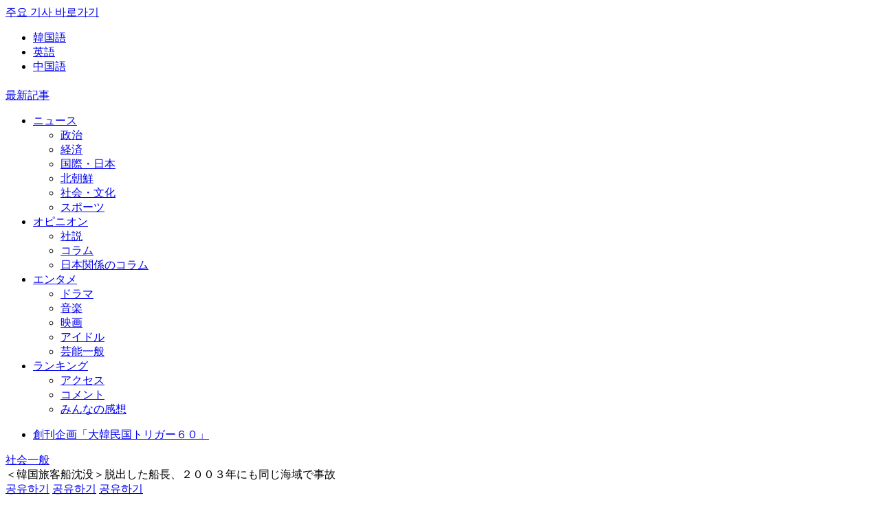

--- FILE ---
content_type: text/html; charset=utf-8
request_url: https://www.google.com/recaptcha/api2/aframe
body_size: 266
content:
<!DOCTYPE HTML><html><head><meta http-equiv="content-type" content="text/html; charset=UTF-8"></head><body><script nonce="ANfqaAFW2IcWTURys-laVw">/** Anti-fraud and anti-abuse applications only. See google.com/recaptcha */ try{var clients={'sodar':'https://pagead2.googlesyndication.com/pagead/sodar?'};window.addEventListener("message",function(a){try{if(a.source===window.parent){var b=JSON.parse(a.data);var c=clients[b['id']];if(c){var d=document.createElement('img');d.src=c+b['params']+'&rc='+(localStorage.getItem("rc::a")?sessionStorage.getItem("rc::b"):"");window.document.body.appendChild(d);sessionStorage.setItem("rc::e",parseInt(sessionStorage.getItem("rc::e")||0)+1);localStorage.setItem("rc::h",'1769077751791');}}}catch(b){}});window.parent.postMessage("_grecaptcha_ready", "*");}catch(b){}</script></body></html>